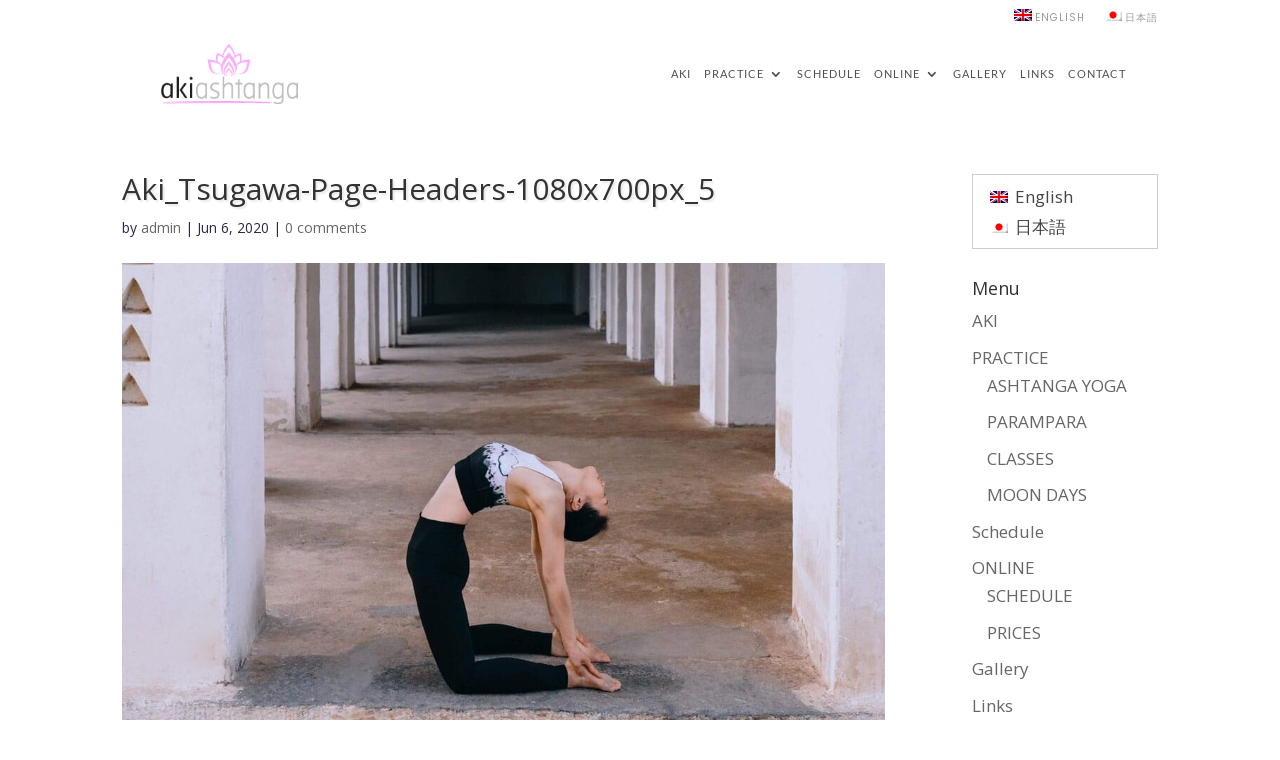

--- FILE ---
content_type: text/css
request_url: https://akiashtanga.com/wp-content/themes/Divi-Child-Theme/style.css?ver=4.27.0
body_size: -350
content:
/* 
 Theme Name:   Divi Child Theme
 Theme URI:    
 Description:  Child Theme for Akiashtanga
 Author:       admin
 Author URI:   jimmycrow@me.com
 Template:     Divi
 Version:      1.0
 License:      GNU General Public License v2 or later
 License URI:  http://www.gnu.org/licenses/gpl-2.0.html
*/

@import url("../Divi/style.css");

 /* == Add your own styles below this line ==
--------------------------------------------*/

